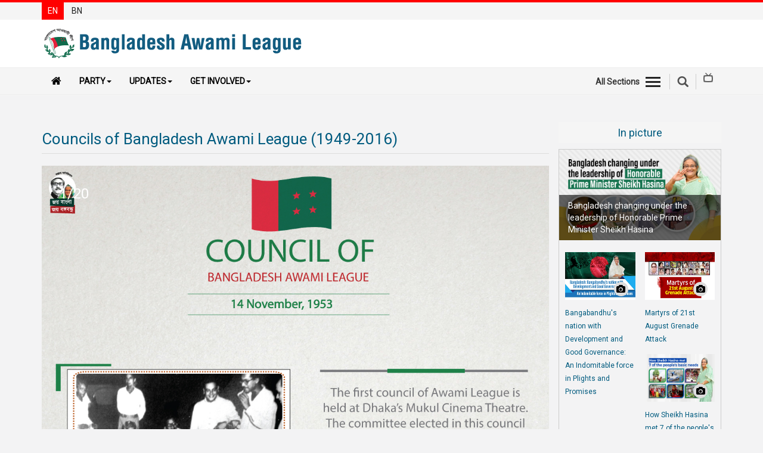

--- FILE ---
content_type: text/html; charset=utf-8
request_url: https://www.albd.org/articles/photo/31970/Councils-of-Bangladesh-Awami-League-(1949-2016)
body_size: 6870
content:


<!DOCTYPE html>
<html lang="en">
<head>
  <meta charset="utf-8">
  <meta http-equiv="X-UA-Compatible" content="IE=edge">
  
    

    

    

  <meta name="robots" content="index, follow">
  <meta http-equiv="Content-Type" content="text/html; charset=utf-8">
  <meta name="revisit-after" content="7 days">
  <meta name="author" content="Bangladesh Awami League">
  <meta name="viewport" content="width=device-width, initial-scale=1.0">
  <meta name="viewport" content="width=device-width, initial-scale=1">
  <link rel="albd" type="image/png" href="/static/images/favicon.ico"/>
  <link rel="icon" size="192x192" href="/static/images/favicon.ico"/>
  <link rel="shortcut icon" size="192x192" href="/static/images/android-chrome-192x192.png"/>
  <link rel="shortcut icon" size="512x512" href="/static/images/android-chrome-512x512.png"/>
  <link rel="apple-touch-icon" size="180x180" href="/static/images/android-chrome-512x512.png"/>
  <link rel="shortcut icon" size="32x32" href="/static/images/favicon-32x32.png"/>
  <link rel="shortcut icon" size="16x16" href="/static/images/favicon-16x16.png"/>
  <title> Councils of Bangladesh Awami League (1949-2016) </title>

  
  <meta property="og:url" content="https://www.albd.org/articles/photo/31970/Councils-of-Bangladesh-Awami-League-(1949-2016)"/>
  <meta property="fb:app_id" content="204463129958622"/>
  <meta property="og:type" content="website"/>
  
  <meta property="og:title" content="Councils of Bangladesh Awami League (1949-2016)"/>
  
  
      <meta property="og:description" content="Councils of Bangladesh Awami League (1949-2016)"/>
    
  
  <meta property="og:image" content="https://www.albd.org/media/filer_public/da/c8/dac85eab-7409-4521-b968-b1a38d85bc20/2.jpg"/>
  
  <link rel="canonical" href="https://www.albd.org/articles/photo/31970/Councils-of-Bangladesh-Awami-League-(1949-2016)" />



  
    <!-- Bootstrap -->
    <link href="/static/js/lib/bootstrap/css/bootstrap.min.css" rel="stylesheet">
    <!-- Font Awesome - font-awesome-4.7.0 -->
    <link href="/static/js/lib/font-awesome-4.7.0/css/font-awesome.min.css" rel="stylesheet">
    <link href="/static/css/dcalendar.picker.css" rel="stylesheet">

    <!-- Your stuff: Third-party CSS libraries go here -->
    <link href="/static/css/ticker-style.css" rel="stylesheet">
    <link href="/static/css/jquery.bxslider.css" rel="stylesheet">
    <link href="/static/css/main.css" rel="stylesheet">
    <link href="/static/css/theme.css" rel="stylesheet">


    <!-- This file stores project-specific CSS -->
    <link href="/static/css/project.css" rel="stylesheet">


    <!-- HTML5 shim and Respond.js for IE8 support of HTML5 elements and media queries -->
    <!-- WARNING: Respond.js doesn't work if you view the page via file:// -->
    <!--[if lt IE 9]>
    <script src="https://oss.maxcdn.com/html5shiv/3.7.3/html5shiv.min.js"></script>
    <script src="https://oss.maxcdn.com/respond/1.4.2/respond.min.js"></script>
    <![endif]-->



  

</head>

<body>

<div id="fb-root"></div>
<script type="8a35c64c6d93fade955e2956-text/javascript">
  (function (d, s, id) {
    var js, fjs = d.getElementsByTagName(s)[0];
    if (d.getElementById(id)) return;
    js = d.createElement(s);
    js.id = id;
    js.src = "//connect.facebook.net/en_US/sdk.js#xfbml=1&version=v2.10&appId=204463129958622";
    fjs.parentNode.insertBefore(js, fjs);
  }(document, 'script', 'facebook-jssdk'));
</script>


<script type="8a35c64c6d93fade955e2956-text/javascript">window.twttr = (function (d, s, id) {
  var js, fjs = d.getElementsByTagName(s)[0],
          t = window.twttr || {};
  if (d.getElementById(id)) return t;
  js = d.createElement(s);
  js.id = id;
  js.src = "https://platform.twitter.com/widgets.js";
  fjs.parentNode.insertBefore(js, fjs);

  t._e = [];
  t.ready = function (f) {
    t._e.push(f);
  };

  return t;
}(document, "script", "twitter-wjs"));</script>

<script type="8a35c64c6d93fade955e2956-text/javascript">
  (function () {
    var po = document.createElement('script');
    po.type = 'text/javascript';
    po.async = true;
    po.src = 'https://apis.google.com/js/platform.js';
    var s = document.getElementsByTagName('script')[0];
    s.parentNode.insertBefore(po, s);
  })();
</script>









<!-- Mobile View -->

<div class="mobileView visible-xs">
    <header role="banner" class="navbar navbar-fixed-top navbar-inverse">
        <div class="container">
            <div class="navbar-header">
                <div class="row">
                    <div class="col-xs-2">
                        <ul class="rightMenuIcon clearfix">
                            <li><a data-toggle="collapse-side" data-target=".side-collapse"
                                   data-target-2=".side-collapse-container" type="button" class="allSectionBtn"
                                   href="javascript:void(0);"><em></em>
                            </a>
                            </li>
                        </ul>
                    </div>
                    
                    <div class="col-xs-8">
                        <div class="mobLogo">
                            <a href="/">
                                <img class="img-responsive center-block"
                                     src="/static/images/logo-en.png" alt="logo">
                            </a>
                        </div>
                    </div>
                    <div class="col-xs-2">
                        <div class="mobSearchBox"><a href="javascript:void(0);" class="search-icon sbtn searchBtn"></a>
                        </div>
                    </div>
                </div>

            </div>
            <div class="navbar-inverse side-collapse in">
                <nav role="navigation" class="navbar-collapse">
                    <ul class="nav navbar-nav">
                        <li>
                            <a href="/category/news">News</a>
                        </li>
                        <li>
                            <a href="/category/party-news">Party News</a>
                        </li>
                        <li>
                            <a href="/category/special-article">Special Articles</a>
                        </li>
                        <li>
                            <a href="/category/special-report">Special Reports</a>
                        </li>
                        <li>
                            <a href="/category/views-opinion">Opinions</a>
                        </li>
                        
                        <li role="separator" class="divider"></li>
                        <li><a href="/newsletter/">Newsletter</a>
                        </li>
                        <li>
                            <a href="/category/press-release">Press Release</a>
                        </li>
                        <li>
                            <a href="/publications/">Publications</a>
                        </li>
                        <li role="separator" class="divider"></li>
                        <li>
                            <a href="/category/gallery">Gallery</a>
                        </li>
                        <li>
                            <a href="https://bnpjamaatviolence.albd.org/"
                               target="_blank">BNP-JAMAAT Violence</a>
                        </li>
                       <li>
                          
                          <a href="/pages/organization">Organization</a>
                          
                          
                        </li>
                         <li>
                            <a href="https://manifesto.albd.org/" target="_blank">
                              
                              
                              Election Manifesto
                              

                            </a>
                        </li>


                    </ul>
                </nav>
            </div>
        </div>
    </header>
</div>
<!--End Movie view -->

<!-- Start Top bar -->
<div id="topBar" class="navbar-fixed-top">
    <div class="container">
        <div class="row">
            <div class="col-md-4 col-xs-6">
                
                
                <ul class="language">
                    <li  class="active" ><a
                            href="/">EN</a></li>
                    <li ><a
                            href="/bn">BN</a></li>
                </ul>
            </div>
        </div>

    </div>
</div>

<!--/ EndTop bar -->










<div class="desktopView hidden-xs navbar-fixed-top">

  <!-- Header Section -->
  <div id="headerSection">
    <div class="container">
      <div class="row">
        <div class="col-md-6">
          
          <div class="logo"><a href="/"><img class="img-responsive"
                                                            src="/static/images/logo-en.png"
                                                            alt="logo"></a>
          </div>
        </div>
        <div class="col-md-6">
          <div class="extBox">
            
            
          </div>
        </div>
      </div>
    </div>
    <!-- Top Menu Section -->
    <div class="topMenu clearfix">
      <div class="container">
        <div class="row">
          <div class="col-md-9">

            <!--Main Menu -->
            <div id="mainMenu">
              <nav class="navbar navbar-default">
                <!-- Brand and toggle get grouped for better mobile display -->
                <div class="navbar-header">
                  <button type="button" class="navbar-toggle collapsed" data-toggle="collapse"
                          data-target="#bs-example-navbar-collapse-1" aria-expanded="false">
                    <span class="sr-only">Toggle navigation</span>
                    <span class="icon-bar"></span>
                    <span class="icon-bar"></span>
                    <span class="icon-bar"></span>
                  </button>
                  <a class="navbar-brand hidden-xs" href="/"><i class="fa fa-home"></i></a>
                </div>

                <!-- Collect the nav links, forms, and other content for toggling -->
                <div class="collapse navbar-collapse" id="bs-example-navbar-collapse-1">
                  <ul class="nav navbar-nav">
                    <li class="dropdown">
                      <a href="#" class="dropdown-toggle" data-toggle="dropdown" role="button"
                         aria-haspopup="true" aria-expanded="false">Party<span
                        class="caret"></span></a>
                      <ul class="dropdown-menu">
                        <li>
                          <a href="https://publication.albd.org/Journey-of-Awami-League-1949-2016/" target="_blank"> History</a>
                        </li>
                        <li>

                            

                            
                              <a
                                href="/pages/16/Sheikh-Hasina"> Sheikh Hasina
                              </a>
                            
                        </li>
                        <li>
                            
                            

                            
                              <a
                                href="/pages/7/Bangabandu-Sheikh-Mujibur-Rahman"> Bangabandhu Sheikh Mujibur Rahman
                              </a>
                            
                        </li>


                        <li>
                          <a href="http://publication.albd.org/Declaration-and-Constitution/2019/albd_constitution_v2019.pdf" target="_blank">Declaration & Constitution</a>
                        </li>
                        <li>
                          
                          <a href="/pages/organization">Organization</a>
                          
                          
                        </li>
                        <li role="separator" class="divider"></li>
                        <li>
                            <a href="https://manifesto.albd.org/" target="_blank">
                              
                              
                              Election Manifesto
                              
                            </a>
                        </li>
                        <li role="separator" class="divider"></li>
                        <li>
                          
                            <a href="/pages/contact-en">Contact Us</a>
                          
                          
                        </li>
                        <li>
                          <a href="https://www.facebook.com/awamileague.1949/" target="_blank">Facebook</a>
                        </li>
                        <li>
                          <a href="https://twitter.com/albd1971" target="_blank">Twitter</a>
                        </li>
                        <li>
                          <a href="https://www.youtube.com/user/myalbd/" target="_blank">Youtube</a>
                        </li>

                      </ul>
                    </li>
                    <li class="dropdown">
                      <a href="#" class="dropdown-toggle" data-toggle="dropdown" role="button"
                         aria-haspopup="true" aria-expanded="false">Updates<span
                        class="caret"></span></a>
                      <ul class="dropdown-menu">
                        <li>
                          <a href="/category/news">News</a>
                        </li>
                        <li>
                          <a href="/category/party-news">Party News</a>
                        </li>
                        <li>
                          <a href="/category/special-article">Special Articles</a>
                        </li>
                        <li>
                          <a href="/category/special-report">Special Reports</a>
                        </li>
                        <li>
                          <a href="/category/views-opinion">Opinions</a>
                        </li>
                        <li role="separator" class="divider"></li>
                        <li><a href="/newsletter/">Newsletter</a>
                        </li>
                        <li>
                          <a href="/category/press-release">Press Release</a>
                        </li>
                        <li>
                          <a href="/publications/">Publications</a>
                        </li>
                        <li role="separator" class="divider"></li>
                        <li>
                          <a href="/category/gallery">Gallery</a>
                        </li>
                        <li>
                          <a href="https://bnpjamaatviolence.albd.org/" target="_blank">BNP-JAMAAT Violence</a>
                        </li>

                      </ul>
                    </li>
                    <li class="dropdown">
                      <a href="#" class="dropdown-toggle" data-toggle="dropdown" role="button"
                         aria-haspopup="true" aria-expanded="false">Get Involved<span
                        class="caret"></span></a>
                      <ul class="dropdown-menu">
                        <li><a href="/join-us/">Join Us</a>
                      </ul>

                    </li>
                  
                  </ul>

                </div><!-- /.navbar-collapse -->

              </nav>
            </div>  <!--/.. End Main Menu -->


          </div>

          <div class="col-md-3">
            <ul class="rightMenuIcon pull-right clearfix">
              <li><a class="allSectionBtn"
                     href="javascript:void(0);">All Sections<em></em></a></li>
              <li><a href="javascript:void(0);" class="search-icon sbtn searchBtn"></a></li>
              <li><a href="/livetv/"><span class="livetv"></span></a></li>
            </ul>

          </div>
        </div>

        <!-- All Menu Area -->
        <div class="allSection" style="display: none;">
          <div class="container">
            <ul class="socialIcon">
              <li><a href="#"><i class="fa fa-facebook"></i></a></li>
              <li><a href="#"><i class="fa fa-twitter"></i></a></li>
              <li><a href="#"><i class="fa fa-google-plus"></i></a></li>
              <li><a href="#"><i class="fa fa-youtube"></i></a></li>
              <li><a href="#"><i class="fa fa-linkedin"></i></a></li>
            </ul>
          </div>
          <div class="sub-nav clearfix">
            <div class="container">
              <ul class="h-links clearfix">
                <li><a href="/">Home</a></li>
                
                
                
                  <li><a href="/category/views-opinion">Views &amp; Opinion</a></li>
                
                  <li><a href="/category/party-news">Party News</a></li>
                
                  <li><a href="/category/news">News</a></li>
                
                  <li><a href="/category/press-release">Press Release</a></li>
                
                  <li><a href="/category/gallery">Gallery</a></li>
                
                  <li><a href="/category/special-report">Special Report</a></li>
                
                  <li><a href="/category/special-article">Special Article</a></li>
                
                  <li><a href="/mujib100/">Mujib 100</a></li>
                
              </ul>
            </div>
          </div>
        </div><!-- End All Menu Area -->

      </div>
    </div>
    <!-- /..End Top Menu Section -->
  </div> <!--/End Header Section -->

</div> <!-- Desktop view -->



<div id="wrapper">
  


<!--Search box -->
<div class="searchBox" style="display: none;">
  <div class="container">
    <form name="" action="/article-search/" method="get">
      <div class="form-group">
        <div class="input-group">
          <input type="text" class="form-control" id="search" name="q" placeholder="Type your search">
          <div class="input-group-addon"><i class="fa fa-search"></i></div>
        </div>
      </div>
    </form>
  </div>
</div>

<!--End Search box -->


  <div class="container">
    
  <section>
    <div class="row">
      <div class="col-md-9"> <!-- Start left side -->
        <h1>Councils of Bangladesh Awami League (1949-2016)</h1>
        

          <div class="detailsImage">
            <div class="photoCount">1/20</div>
            <img class="img-responsive" src="/media/filer_public/da/c8/dac85eab-7409-4521-b968-b1a38d85bc20/2.jpg" alt="Details Image">

            <p></p>
          </div>

          <div class="publishDate"><!--publishDate -->
            
            Published on 26th June 2018 10:58

          </div><!--/End publishDate -->

        

          <div class="detailsImage">
            <div class="photoCount">2/20</div>
            <img class="img-responsive" src="/media/filer_public/b0/5e/b05e06da-abc6-4fa5-89e9-73555c10beb0/council.jpg" alt="Details Image">

            <p></p>
          </div>

          <div class="publishDate"><!--publishDate -->
            
            Published on 26th June 2018 10:58

          </div><!--/End publishDate -->

        

          <div class="detailsImage">
            <div class="photoCount">3/20</div>
            <img class="img-responsive" src="/media/filer_public/a7/9e/a79e5ad7-b4cc-4e61-8fae-b87c758376e4/20.jpg" alt="Details Image">

            <p></p>
          </div>

          <div class="publishDate"><!--publishDate -->
            
            Published on 26th June 2018 10:58

          </div><!--/End publishDate -->

        

          <div class="detailsImage">
            <div class="photoCount">4/20</div>
            <img class="img-responsive" src="/media/filer_public/b9/92/b992b014-6c58-4428-bcb3-a1cdd50f493a/18.jpg" alt="Details Image">

            <p></p>
          </div>

          <div class="publishDate"><!--publishDate -->
            
            Published on 26th June 2018 10:58

          </div><!--/End publishDate -->

        

          <div class="detailsImage">
            <div class="photoCount">5/20</div>
            <img class="img-responsive" src="/media/filer_public/ce/eb/ceebc7f2-7c45-439a-a3a6-5a2485aab4e9/17.jpg" alt="Details Image">

            <p></p>
          </div>

          <div class="publishDate"><!--publishDate -->
            
            Published on 26th June 2018 10:58

          </div><!--/End publishDate -->

        

          <div class="detailsImage">
            <div class="photoCount">6/20</div>
            <img class="img-responsive" src="/media/filer_public/64/b5/64b5bc5e-5116-4861-b3e3-0e6c14e4aba5/16.jpg" alt="Details Image">

            <p></p>
          </div>

          <div class="publishDate"><!--publishDate -->
            
            Published on 26th June 2018 10:58

          </div><!--/End publishDate -->

        

          <div class="detailsImage">
            <div class="photoCount">7/20</div>
            <img class="img-responsive" src="/media/filer_public/3c/80/3c8028ea-a40d-47f3-9e06-b8d7db1a49f3/15.jpg" alt="Details Image">

            <p></p>
          </div>

          <div class="publishDate"><!--publishDate -->
            
            Published on 26th June 2018 10:58

          </div><!--/End publishDate -->

        

          <div class="detailsImage">
            <div class="photoCount">8/20</div>
            <img class="img-responsive" src="/media/filer_public/0a/62/0a62f4da-dfe2-427b-b12c-dce72db60107/14.jpg" alt="Details Image">

            <p></p>
          </div>

          <div class="publishDate"><!--publishDate -->
            
            Published on 26th June 2018 10:58

          </div><!--/End publishDate -->

        

          <div class="detailsImage">
            <div class="photoCount">9/20</div>
            <img class="img-responsive" src="/media/filer_public/6c/c2/6cc26bc0-48a1-4aba-8ca8-901284d4ba30/13.jpg" alt="Details Image">

            <p></p>
          </div>

          <div class="publishDate"><!--publishDate -->
            
            Published on 26th June 2018 10:58

          </div><!--/End publishDate -->

        

          <div class="detailsImage">
            <div class="photoCount">10/20</div>
            <img class="img-responsive" src="/media/filer_public/c1/37/c137edff-b20a-4c70-8529-9e1583634d8e/12.jpg" alt="Details Image">

            <p></p>
          </div>

          <div class="publishDate"><!--publishDate -->
            
            Published on 26th June 2018 10:58

          </div><!--/End publishDate -->

        

          <div class="detailsImage">
            <div class="photoCount">11/20</div>
            <img class="img-responsive" src="/media/filer_public/4a/eb/4aeb0982-786f-4897-8d14-353dd944c011/11.jpg" alt="Details Image">

            <p></p>
          </div>

          <div class="publishDate"><!--publishDate -->
            
            Published on 26th June 2018 10:58

          </div><!--/End publishDate -->

        

          <div class="detailsImage">
            <div class="photoCount">12/20</div>
            <img class="img-responsive" src="/media/filer_public/40/25/402575ef-22cf-408f-898f-b2c4b843b7bf/10.jpg" alt="Details Image">

            <p></p>
          </div>

          <div class="publishDate"><!--publishDate -->
            
            Published on 26th June 2018 10:58

          </div><!--/End publishDate -->

        

          <div class="detailsImage">
            <div class="photoCount">13/20</div>
            <img class="img-responsive" src="/media/filer_public/71/25/71259054-9ed2-480c-80b6-7095a8f539a7/9.jpg" alt="Details Image">

            <p></p>
          </div>

          <div class="publishDate"><!--publishDate -->
            
            Published on 26th June 2018 10:58

          </div><!--/End publishDate -->

        

          <div class="detailsImage">
            <div class="photoCount">14/20</div>
            <img class="img-responsive" src="/media/filer_public/37/04/370472db-7383-4f86-a96f-dc7a5a4d8353/8.jpg" alt="Details Image">

            <p></p>
          </div>

          <div class="publishDate"><!--publishDate -->
            
            Published on 26th June 2018 10:58

          </div><!--/End publishDate -->

        

          <div class="detailsImage">
            <div class="photoCount">15/20</div>
            <img class="img-responsive" src="/media/filer_public/9e/9c/9e9c83af-f323-46ae-a086-e7e7611e65a7/7.jpg" alt="Details Image">

            <p></p>
          </div>

          <div class="publishDate"><!--publishDate -->
            
            Published on 26th June 2018 10:58

          </div><!--/End publishDate -->

        

          <div class="detailsImage">
            <div class="photoCount">16/20</div>
            <img class="img-responsive" src="/media/filer_public/85/3b/853b9310-741a-4a76-911e-1dce3f8b5cfb/19.jpg" alt="Details Image">

            <p></p>
          </div>

          <div class="publishDate"><!--publishDate -->
            
            Published on 26th June 2018 10:58

          </div><!--/End publishDate -->

        

          <div class="detailsImage">
            <div class="photoCount">17/20</div>
            <img class="img-responsive" src="/media/filer_public/6c/03/6c038f3d-beea-45e8-8122-fca3ce187daa/6.jpg" alt="Details Image">

            <p></p>
          </div>

          <div class="publishDate"><!--publishDate -->
            
            Published on 26th June 2018 10:58

          </div><!--/End publishDate -->

        

          <div class="detailsImage">
            <div class="photoCount">18/20</div>
            <img class="img-responsive" src="/media/filer_public/86/79/86790a85-8c7e-4170-af55-cad6d6645678/5.jpg" alt="Details Image">

            <p></p>
          </div>

          <div class="publishDate"><!--publishDate -->
            
            Published on 26th June 2018 10:58

          </div><!--/End publishDate -->

        

          <div class="detailsImage">
            <div class="photoCount">19/20</div>
            <img class="img-responsive" src="/media/filer_public/b1/ac/b1ac617f-9bc5-44f8-bdea-26977963f1b8/4.jpg" alt="Details Image">

            <p></p>
          </div>

          <div class="publishDate"><!--publishDate -->
            
            Published on 26th June 2018 10:58

          </div><!--/End publishDate -->

        

          <div class="detailsImage">
            <div class="photoCount">20/20</div>
            <img class="img-responsive" src="/media/filer_public/56/1e/561eaa19-f52f-47cf-bc3f-d87854abeaaa/3.jpg" alt="Details Image">

            <p></p>
          </div>

          <div class="publishDate"><!--publishDate -->
            
            Published on 26th June 2018 10:58

          </div><!--/End publishDate -->

        

      </div><!-- //End left side -->
      <div class="col-md-3">
        <!-- Start Right side -->

        <!-- Image Gallery -->
        <h2 class="contentTitle noMargin">In picture</h2>

        <div class="rightGallery"> <!-- Start Right Gallery -->

          
          
            
              <div class="detailsImage">
                <img class="img-responsive" src="/media/filer_public/f3/99/f3993962-9295-4237-a0ca-71392725143c/cover.jpeg" alt="Details Image">
                <div class="caption">Bangladesh changing under the leadership of Honorable Prime Minister Sheikh Hasina</div>
              </div>
            
          
            
          
            
          
            
          
            
          

          <div class="row thumbViewArea">
            
              
            
              
                <div class="col-sm-6 col-xs-6">
                  <div class="smallThumbBox">
                    <div class="thumbImage">
                      <a class="thumbIcon" href="#"><i class="fa fa-camera"></i></a>
                      <img class="img-responsive" src="/media/filer_public/3b/cd/3bcda46e-484b-40fb-be6b-3781c775678f/en-banner.jpeg"
                           alt="video">
                    </div>
                    <h2><a href="/articles/photo/40393/Bangabandhu&#39;s-nation-with-Development-and-Good-Governance:-An-Indomitable-force-in-Plights-and-Promises">Bangabandhu&#39;s nation with Development and Good Governance: An Indomitable force in Plights and Promises</a></h2>
                  </div>
                </div>
              
            
              
                <div class="col-sm-6 col-xs-6">
                  <div class="smallThumbBox">
                    <div class="thumbImage">
                      <a class="thumbIcon" href="#"><i class="fa fa-camera"></i></a>
                      <img class="img-responsive" src="/media/filer_public/5f/5a/5f5af0c1-3e04-40b6-b078-c05807b36405/cover.jpeg"
                           alt="video">
                    </div>
                    <h2><a href="/articles/photo/39660/Martyrs-of-21st-August-Grenade-Attack">Martyrs of 21st August Grenade Attack</a></h2>
                  </div>
                </div>
              
            
              
                <div class="col-sm-6 col-xs-6">
                  <div class="smallThumbBox">
                    <div class="thumbImage">
                      <a class="thumbIcon" href="#"><i class="fa fa-camera"></i></a>
                      <img class="img-responsive" src="/media/filer_public/fe/fe/fefe63ed-e24f-4e35-9f4a-02b4e6c2a40c/cover-banner.jpg"
                           alt="video">
                    </div>
                    <h2><a href="/articles/photo/39008/How-Sheikh-Hasina-met-7-of-the-people&#39;s-basic-needs">How Sheikh Hasina met 7 of the people&#39;s basic needs</a></h2>
                  </div>
                </div>
              
            
              
                <div class="col-sm-6 col-xs-6">
                  <div class="smallThumbBox">
                    <div class="thumbImage">
                      <a class="thumbIcon" href="#"><i class="fa fa-camera"></i></a>
                      <img class="img-responsive" src="/media/filer_public/aa/50/aa50f366-4902-42ea-92f6-da862fdeb8f5/en-banner-cover.jpg"
                           alt="video">
                    </div>
                    <h2><a href="/articles/photo/38995/8th-Five-Year-Plan:-En-Route-to-a-Prosperous-Bangladesh">8th Five Year Plan: En Route to a Prosperous Bangladesh</a></h2>
                  </div>
                </div>
              
            
          </div><!-- //EndImage Gallery -->


        </div><!-- //End Right Gallery -->


        <!-- Video Gallery -->

        <h2 class="contentTitle noMargin">Video</h2>

        <div class="rightGallery"><!-- Start Right Gallery -->

          
          
            

              <div class="detailsImage">
                <iframe width="100%" src="https://www.youtube.com/embed/ZLcAQ2swTW8"
                        frameborder="0" allowfullscreen="" __idm_id__="683216897"></iframe>
              </div>
            
          
            
          
            
          
            
          
            
          

          <div class="row thumbViewArea">
            
              
            
              
                <div class="col-sm-6 col-xs-6">
                  <div class="smallThumbBox">
                    <div class="thumbImage">
                      <a class="thumbIcon" href="#"><i class="fa fa-play-circle"></i></a>
                      <img class="img-responsive" src="/media/filer_public/6f/71/6f7178c4-c428-4b5e-b47a-94db3eb984d4/zia_j2024a.jpg"
                           alt="video">
                    </div>
                    <h2><a href="/articles/video/41271/The-murderous-legacy-of-BNP&#39;s-founder-General-Ziaur-Rahman">The murderous legacy of BNP&#39;s founder General Ziaur Rahman</a></h2>
                  </div>
                </div>
              
            
              
                <div class="col-sm-6 col-xs-6">
                  <div class="smallThumbBox">
                    <div class="thumbImage">
                      <a class="thumbIcon" href="#"><i class="fa fa-play-circle"></i></a>
                      <img class="img-responsive" src="/media/filer_public/af/b2/afb2af12-4d0c-4e7b-8eb1-b82dacc5bbce/niko_corruption_en_cg.jpg"
                           alt="video">
                    </div>
                    <h2><a href="/articles/video/41255/Niko-Corruption:-How-a-deal-facilitated-by-Tarique%E2%80%99s-cronies-cost-Bangladesh-over-$1.06-billion">Niko Corruption: How a deal facilitated by Tarique’s cronies cost Bangladesh over $1.06 billion</a></h2>
                  </div>
                </div>
              
            
              
                <div class="col-sm-6 col-xs-6">
                  <div class="smallThumbBox">
                    <div class="thumbImage">
                      <a class="thumbIcon" href="#"><i class="fa fa-play-circle"></i></a>
                      <img class="img-responsive" src="/media/filer_public/d1/60/d160a23d-0cc2-42be-aed5-56c6d8814acc/7thmarch-ani.jpg"
                           alt="video">
                    </div>
                    <h2><a href="/articles/video/33025/The-story-behind-the-7th-March-Speech">The story behind the 7th March Speech</a></h2>
                  </div>
                </div>
              
            
              
                <div class="col-sm-6 col-xs-6">
                  <div class="smallThumbBox">
                    <div class="thumbImage">
                      <a class="thumbIcon" href="#"><i class="fa fa-play-circle"></i></a>
                      <img class="img-responsive" src="/media/filer_public/bd/36/bd364493-367c-4845-ad0e-306aa2730df0/padma_bridge.jpeg"
                           alt="video">
                    </div>
                    <h2><a href="/articles/video/39310/Padma-Bridge---A-Symbol-of-Pride-and-Dignity-of-Bangladesh-l-An-Engineering-Masterpiece">Padma Bridge - A Symbol of Pride and Dignity of Bangladesh l An Engineering Masterpiece</a></h2>
                  </div>
                </div>
              
            
          </div>

          <!-- End Gallery -->

        </div><!-- //End Right Gallery -->

      </div><!-- //..End  Right side -->
    </div>
  </section>

  </div>

  


<!--Copyright Text-->
<div class="theme-footer">
  <div class="container">
    <div class="row">
      <div class="col-md-7">

        <div class="row">
          <div class="col-md-2 col-xs-12 text-center">
            <img width="100" class="copyrightImg" src="/static/images/albd-logo.png" alt="copyrights">
          </div>
          <div class="col-md-10 col-xs-12 m-text-center">
            <p class="f13">This work is copyrighted and authorized by the Bangladesh Awami League. You may download, display, print and re-produce this material in unaltered form only (retaining this notice)for your personal, non-commercial use or use within your organization.</p>
            <p class="f13"><a href="/pages/terms-conditions">
                          Terms and Conditions</a> | <a href="/pages/privacy"> Privacy Policy</a></p>
          </div>
        </div>
      </div>
      <div class="col-md-5">
        <h2 class="mt0">Follow Us</h2>
        <ul class="socialIcon">
          <li><a href="https://www.facebook.com/awamileague.1949/"><i class="fa fa-facebook"></i></a></li>
          <li><a href="https://twitter.com/albd1971"><i class="fa fa-twitter"></i></a></li>
          <li><a href="#"><i class="fa fa-google-plus"></i></a></li>
          <li><a href="https://www.youtube.com/user/myalbd"><i class="fa fa-youtube"></i></a></li>
          <li><a href="#"><i class="fa fa-linkedin"></i></a></li>
        </ul>
      </div>
    </div>
  </div>
</div>
<!--End Copyright Text-->


  <a href="#" id="return-to-top" class=""><i class="fa fa-chevron-up"></i></a>
  <!-- /..End Page content here-->

</div>

<!-- Le javascript
================================================== -->
<!-- Placed at the end of the document so the pages load faster -->


  <!-- Your stuff: Third-party javascript libraries go here -->
  <script src="/static/js/jquery.min.js" type="8a35c64c6d93fade955e2956-text/javascript"></script>
  <!-- Include all compiled plugins (below), or include individual files as needed -->
  <script src="/static/js/lib/bootstrap/js/bootstrap.min.js" type="8a35c64c6d93fade955e2956-text/javascript"></script>

  <script src="/static/js/dcalendar.picker.js" type="8a35c64c6d93fade955e2956-text/javascript"></script>


  <!-- All custom JS -->
  
  <script src="/static/js/jquery.bxslider.min.js" type="8a35c64c6d93fade955e2956-text/javascript"></script>
  <script src="/static/js/custom.js" type="8a35c64c6d93fade955e2956-text/javascript"></script>

  <!-- place project specific Javascript in this file -->
  <script src="/static/js/lib/html5gallery/html5gallery.js" type="8a35c64c6d93fade955e2956-text/javascript"></script>




<script type="8a35c64c6d93fade955e2956-text/javascript" src="//s7.addthis.com/js/300/addthis_widget.js#pubid=ra-59648e6b226d55b0"></script>

<script type="8a35c64c6d93fade955e2956-text/javascript">
  
  
</script>

<!-- Your Chat Plugin code -->
<div id="fb-customer-chat" class="fb-customerchat">
</div>

<script type="8a35c64c6d93fade955e2956-text/javascript">
  var chatbox = document.getElementById('fb-customer-chat');
  chatbox.setAttribute("page_id", "166064673583399");
  chatbox.setAttribute("attribution", "page_inbox");
  window.fbAsyncInit = function() {
    FB.init({
      xfbml            : true,
      version          : 'v10.0'
    });
  };

  (function(d, s, id) {
    var js, fjs = d.getElementsByTagName(s)[0];
    if (d.getElementById(id)) return;
    js = d.createElement(s); js.id = id;
    js.src = 'https://connect.facebook.net/en_US/sdk/xfbml.customerchat.js';
    fjs.parentNode.insertBefore(js, fjs);
  }(document, 'script', 'facebook-jssdk'));
</script>

<script src="/cdn-cgi/scripts/7d0fa10a/cloudflare-static/rocket-loader.min.js" data-cf-settings="8a35c64c6d93fade955e2956-|49" defer></script><script defer src="https://static.cloudflareinsights.com/beacon.min.js/vcd15cbe7772f49c399c6a5babf22c1241717689176015" integrity="sha512-ZpsOmlRQV6y907TI0dKBHq9Md29nnaEIPlkf84rnaERnq6zvWvPUqr2ft8M1aS28oN72PdrCzSjY4U6VaAw1EQ==" data-cf-beacon='{"version":"2024.11.0","token":"a3e940235bff4984b5a9a12ec061011e","r":1,"server_timing":{"name":{"cfCacheStatus":true,"cfEdge":true,"cfExtPri":true,"cfL4":true,"cfOrigin":true,"cfSpeedBrain":true},"location_startswith":null}}' crossorigin="anonymous"></script>
</body>
</html>

